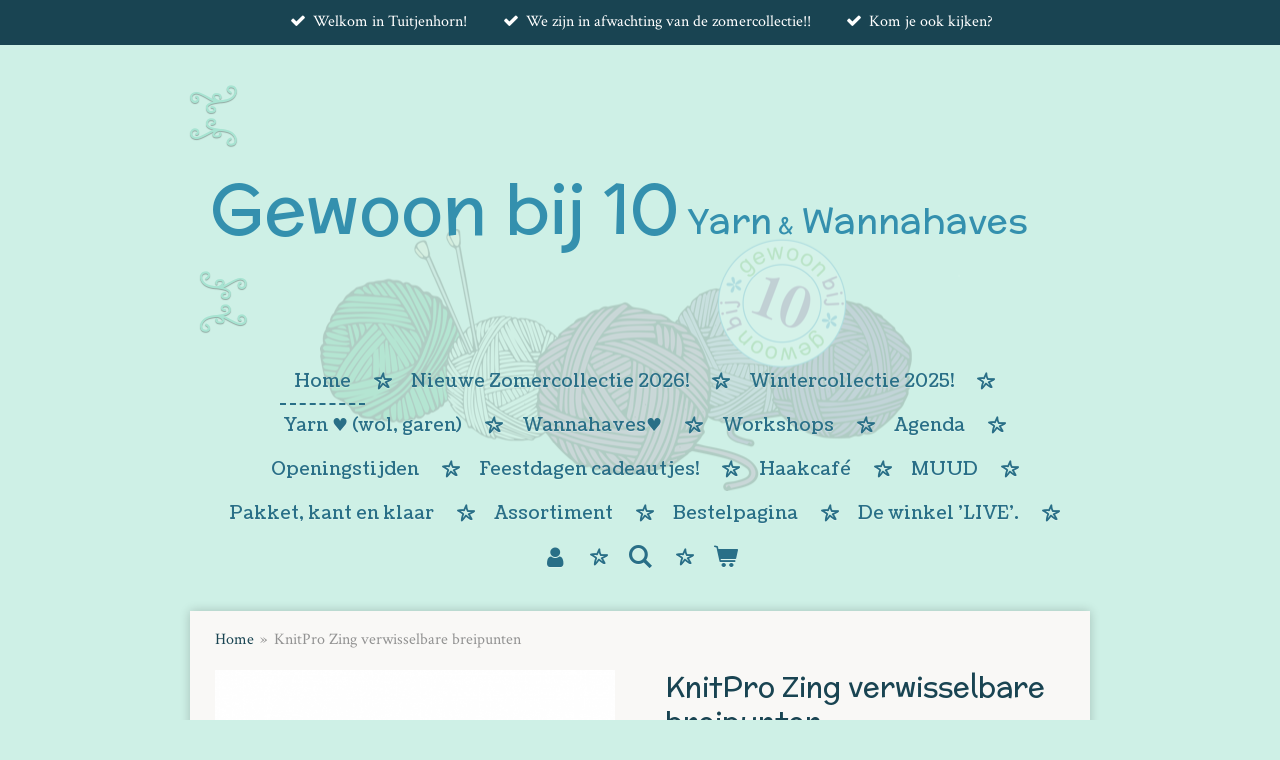

--- FILE ---
content_type: text/html; charset=UTF-8
request_url: https://www.gewoonbij10.nl/product/9351621/knitpro-zing-verwisselbare-breipunten
body_size: 13493
content:
<!DOCTYPE html>
<html lang="nl">
    <head>
        <meta http-equiv="Content-Type" content="text/html; charset=utf-8">
        <meta name="viewport" content="width=device-width, initial-scale=1.0, maximum-scale=5.0">
        <meta http-equiv="X-UA-Compatible" content="IE=edge">
        <link rel="canonical" href="https://www.gewoonbij10.nl/product/9351621/knitpro-zing-verwisselbare-breipunten">
        <link rel="sitemap" type="application/xml" href="https://www.gewoonbij10.nl/sitemap.xml">
        <meta property="og:title" content="KnitPro Zing verwisselbare breipunten | Gewoon bij 10">
        <meta property="og:url" content="https://www.gewoonbij10.nl/product/9351621/knitpro-zing-verwisselbare-breipunten">
        <base href="https://www.gewoonbij10.nl/">
        <meta name="description" property="og:description" content="De verwisselbare breipunten van KnitPro Zing zijn gemaakt van hoogwaardig licht metaal en schitteren in prachtige metallic tinten. Elke naald heeft zijn eigen heldere kleur, waardoor breien nog leuker wordt! De naalden liggen comfortabel in de hand en hebben smalle, taps toelopende zilverkleurige punten. Door het gladde oppervlak kan garen gemakkelijk over de naald glijden. De overgang naar de kabel is soepel, waardoor het glijden van de steken ook eenvoudig gaat. De sterke, flexibele kabel is soepel zonder knikken of lussen. De maat van de naald is ingebrand met een laser, waardoor deze niet vervaagt na verloop van tijd. KnitPro Zing verwisselbare breipunten zijn verkrijgbaar in de maten 3.00-8.00mm en passen bij alle KnitPro kabels en accessoires. De breipunten zijn 11,5cm lang.">
                <script nonce="66f588ae89654486476d426867023c20">
            
            window.JOUWWEB = window.JOUWWEB || {};
            window.JOUWWEB.application = window.JOUWWEB.application || {};
            window.JOUWWEB.application = {"backends":[{"domain":"jouwweb.nl","freeDomain":"jouwweb.site"},{"domain":"webador.com","freeDomain":"webadorsite.com"},{"domain":"webador.de","freeDomain":"webadorsite.com"},{"domain":"webador.fr","freeDomain":"webadorsite.com"},{"domain":"webador.es","freeDomain":"webadorsite.com"},{"domain":"webador.it","freeDomain":"webadorsite.com"},{"domain":"jouwweb.be","freeDomain":"jouwweb.site"},{"domain":"webador.ie","freeDomain":"webadorsite.com"},{"domain":"webador.co.uk","freeDomain":"webadorsite.com"},{"domain":"webador.at","freeDomain":"webadorsite.com"},{"domain":"webador.be","freeDomain":"webadorsite.com"},{"domain":"webador.ch","freeDomain":"webadorsite.com"},{"domain":"webador.ch","freeDomain":"webadorsite.com"},{"domain":"webador.mx","freeDomain":"webadorsite.com"},{"domain":"webador.com","freeDomain":"webadorsite.com"},{"domain":"webador.dk","freeDomain":"webadorsite.com"},{"domain":"webador.se","freeDomain":"webadorsite.com"},{"domain":"webador.no","freeDomain":"webadorsite.com"},{"domain":"webador.fi","freeDomain":"webadorsite.com"},{"domain":"webador.ca","freeDomain":"webadorsite.com"},{"domain":"webador.ca","freeDomain":"webadorsite.com"},{"domain":"webador.pl","freeDomain":"webadorsite.com"},{"domain":"webador.com.au","freeDomain":"webadorsite.com"},{"domain":"webador.nz","freeDomain":"webadorsite.com"}],"editorLocale":"nl-BE","editorTimezone":"Europe\/Amsterdam","editorLanguage":"nl","analytics4TrackingId":"G-E6PZPGE4QM","analyticsDimensions":[],"backendDomain":"www.jouwweb.nl","backendShortDomain":"jouwweb.nl","backendKey":"jouwweb-nl","freeWebsiteDomain":"jouwweb.site","noSsl":false,"build":{"reference":"bdb0db9"},"linkHostnames":["www.jouwweb.nl","www.webador.com","www.webador.de","www.webador.fr","www.webador.es","www.webador.it","www.jouwweb.be","www.webador.ie","www.webador.co.uk","www.webador.at","www.webador.be","www.webador.ch","fr.webador.ch","www.webador.mx","es.webador.com","www.webador.dk","www.webador.se","www.webador.no","www.webador.fi","www.webador.ca","fr.webador.ca","www.webador.pl","www.webador.com.au","www.webador.nz"],"assetsUrl":"https:\/\/assets.jwwb.nl","loginUrl":"https:\/\/www.jouwweb.nl\/inloggen","publishUrl":"https:\/\/www.jouwweb.nl\/v2\/website\/1041710\/publish-proxy","adminUserOrIp":false,"pricing":{"plans":{"lite":{"amount":"700","currency":"EUR"},"pro":{"amount":"1200","currency":"EUR"},"business":{"amount":"2400","currency":"EUR"}},"yearlyDiscount":{"price":{"amount":"4800","currency":"EUR"},"ratio":0.17,"percent":"17%","discountPrice":{"amount":"4800","currency":"EUR"},"termPricePerMonth":{"amount":"2400","currency":"EUR"},"termPricePerYear":{"amount":"24000","currency":"EUR"}}},"hcUrl":{"add-product-variants":"https:\/\/help.jouwweb.nl\/hc\/nl\/articles\/28594307773201","basic-vs-advanced-shipping":"https:\/\/help.jouwweb.nl\/hc\/nl\/articles\/28594268794257","html-in-head":"https:\/\/help.jouwweb.nl\/hc\/nl\/articles\/28594336422545","link-domain-name":"https:\/\/help.jouwweb.nl\/hc\/nl\/articles\/28594325307409","optimize-for-mobile":"https:\/\/help.jouwweb.nl\/hc\/nl\/articles\/28594312927121","seo":"https:\/\/help.jouwweb.nl\/hc\/nl\/sections\/28507243966737","transfer-domain-name":"https:\/\/help.jouwweb.nl\/hc\/nl\/articles\/28594325232657","website-not-secure":"https:\/\/help.jouwweb.nl\/hc\/nl\/articles\/28594252935825"}};
            window.JOUWWEB.brand = {"type":"jouwweb","name":"JouwWeb","domain":"JouwWeb.nl","supportEmail":"support@jouwweb.nl"};
                    
                window.JOUWWEB = window.JOUWWEB || {};
                window.JOUWWEB.websiteRendering = {"locale":"nl-NL","timezone":"Europe\/Amsterdam","routes":{"api\/upload\/product-field":"\/_api\/upload\/product-field","checkout\/cart":"\/winkelwagen","payment":"\/bestelling-afronden\/:publicOrderId","payment\/forward":"\/bestelling-afronden\/:publicOrderId\/forward","public-order":"\/bestelling\/:publicOrderId","checkout\/authorize":"\/winkelwagen\/authorize\/:gateway","wishlist":"\/verlanglijst"}};
                                                    window.JOUWWEB.website = {"id":1041710,"locale":"nl-NL","enabled":true,"title":"Gewoon bij 10","hasTitle":true,"roleOfLoggedInUser":null,"ownerLocale":"nl-BE","plan":"business","freeWebsiteDomain":"jouwweb.site","backendKey":"jouwweb-be","currency":"EUR","defaultLocale":"nl-NL","url":"https:\/\/www.gewoonbij10.nl\/","homepageSegmentId":4006326,"category":"webshop","isOffline":false,"isPublished":true,"locales":["nl-NL"],"allowed":{"ads":false,"credits":true,"externalLinks":true,"slideshow":true,"customDefaultSlideshow":true,"hostedAlbums":true,"moderators":true,"mailboxQuota":10,"statisticsVisitors":true,"statisticsDetailed":true,"statisticsMonths":-1,"favicon":true,"password":true,"freeDomains":0,"freeMailAccounts":3,"canUseLanguages":false,"fileUpload":true,"legacyFontSize":false,"webshop":true,"products":-1,"imageText":false,"search":true,"audioUpload":true,"videoUpload":5000,"allowDangerousForms":false,"allowHtmlCode":true,"mobileBar":true,"sidebar":false,"poll":false,"allowCustomForms":true,"allowBusinessListing":true,"allowCustomAnalytics":true,"allowAccountingLink":true,"digitalProducts":true,"sitemapElement":false},"mobileBar":{"enabled":false,"theme":"light","email":{"active":true},"location":{"active":true},"phone":{"active":true},"whatsapp":{"active":true},"social":{"active":true,"network":"facebook"}},"webshop":{"enabled":true,"currency":"EUR","taxEnabled":true,"taxInclusive":true,"vatDisclaimerVisible":false,"orderNotice":"<p><span style=\"color: #f11c2f;\"><strong>Wij zijn ook een fysieke winkel. Voorraad wordt dagelijks bijgewerkt, maar beschikbaarheid kan mogelijk verschillen. D.m.v. een bericht naar 0642805568 kun je de actuele voorraad opvragen.<\/strong><\/span><\/p>\n<p>&nbsp;<\/p>","orderConfirmation":"<p>Hartelijk bedankt voor je bestelling. Tijdens openingstijden zullen wij de beschikbaarheid controleren en de bestelling verder verwerken.&nbsp;<br \/><br \/>Klanten uit het buitenland ontvangen een aparte mail over de verzending.<\/p>","freeShipping":true,"freeShippingAmount":"65.00","shippingDisclaimerVisible":false,"pickupAllowed":true,"couponAllowed":true,"detailsPageAvailable":true,"socialMediaVisible":true,"termsPage":4178428,"termsPageUrl":"\/algemene-voorwaarden","extraTerms":null,"pricingVisible":true,"orderButtonVisible":true,"shippingAdvanced":false,"shippingAdvancedBackEnd":false,"soldOutVisible":true,"backInStockNotificationEnabled":false,"canAddProducts":true,"nextOrderNumber":620,"allowedServicePoints":[],"sendcloudConfigured":true,"sendcloudFallbackPublicKey":"a3d50033a59b4a598f1d7ce7e72aafdf","taxExemptionAllowed":true,"invoiceComment":null,"emptyCartVisible":true,"minimumOrderPrice":"5.00","productNumbersEnabled":true,"wishlistEnabled":true,"hideTaxOnCart":false},"isTreatedAsWebshop":true};                            window.JOUWWEB.cart = {"products":[],"coupon":null,"shippingCountryCode":null,"shippingChoice":null,"breakdown":[]};                            window.JOUWWEB.scripts = ["website-rendering\/webshop"];                        window.parent.JOUWWEB.colorPalette = window.JOUWWEB.colorPalette;
        </script>
                <title>KnitPro Zing verwisselbare breipunten | Gewoon bij 10</title>
                                            <link href="https://primary.jwwb.nl/public/h/h/q/temp-jcrgtxxxorgqbqzwrcxl/touch-icon-iphone.png?bust=1571851648" rel="apple-touch-icon" sizes="60x60">                                                <link href="https://primary.jwwb.nl/public/h/h/q/temp-jcrgtxxxorgqbqzwrcxl/touch-icon-ipad.png?bust=1571851648" rel="apple-touch-icon" sizes="76x76">                                                <link href="https://primary.jwwb.nl/public/h/h/q/temp-jcrgtxxxorgqbqzwrcxl/touch-icon-iphone-retina.png?bust=1571851648" rel="apple-touch-icon" sizes="120x120">                                                <link href="https://primary.jwwb.nl/public/h/h/q/temp-jcrgtxxxorgqbqzwrcxl/touch-icon-ipad-retina.png?bust=1571851648" rel="apple-touch-icon" sizes="152x152">                                                <link href="https://primary.jwwb.nl/public/h/h/q/temp-jcrgtxxxorgqbqzwrcxl/favicon.png?bust=1571851648" rel="shortcut icon">                                                <link href="https://primary.jwwb.nl/public/h/h/q/temp-jcrgtxxxorgqbqzwrcxl/favicon.png?bust=1571851648" rel="icon">                                        <meta property="og:image" content="https&#x3A;&#x2F;&#x2F;primary.jwwb.nl&#x2F;public&#x2F;h&#x2F;h&#x2F;q&#x2F;temp-jcrgtxxxorgqbqzwrcxl&#x2F;mvc4j4&#x2F;k47511-k47528.png">
                    <meta property="og:image" content="https&#x3A;&#x2F;&#x2F;primary.jwwb.nl&#x2F;public&#x2F;h&#x2F;h&#x2F;q&#x2F;temp-jcrgtxxxorgqbqzwrcxl&#x2F;hc56hq&#x2F;k47501.jpg">
                                    <meta name="twitter:card" content="summary_large_image">
                        <meta property="twitter:image" content="https&#x3A;&#x2F;&#x2F;primary.jwwb.nl&#x2F;public&#x2F;h&#x2F;h&#x2F;q&#x2F;temp-jcrgtxxxorgqbqzwrcxl&#x2F;mvc4j4&#x2F;k47511-k47528.png">
                                                    <meta name="google-site-verification" content="232nI34fR0rp8z3Ccwp-CdiFwznCuSgoblUsz4lQzMo" />                            <link rel="stylesheet" type="text/css" href="https://assets.jwwb.nl/assets/templates/cupcake/fonts/css/fontello-embedded.css?bust=6c6d9f6d7dd7e818f8e2" nonce="66f588ae89654486476d426867023c20" data-turbo-track="dynamic">
<script src="https://plausible.io/js/script.manual.js" nonce="66f588ae89654486476d426867023c20" data-turbo-track="reload" defer data-domain="shard10.jouwweb.nl"></script>
<link rel="stylesheet" type="text/css" href="https://gfonts.jwwb.nl/css?display=fallback&amp;family=Crimson+Text%3A400%2C700%2C400italic%2C700italic%7CMcLaren%3A400%2C700%2C400italic%2C700italic%7CCoustard%3A400%2C700%2C400italic%2C700italic" nonce="66f588ae89654486476d426867023c20" data-turbo-track="dynamic">
<script src="https://assets.jwwb.nl/assets/build/website-rendering/nl-NL.js?bust=af8dcdef13a1895089e9" nonce="66f588ae89654486476d426867023c20" data-turbo-track="reload" defer></script>
<script src="https://assets.jwwb.nl/assets/website-rendering/runtime.cee983c75391f900fb05.js?bust=4ce5de21b577bc4120dd" nonce="66f588ae89654486476d426867023c20" data-turbo-track="reload" defer></script>
<script src="https://assets.jwwb.nl/assets/website-rendering/812.881ee67943804724d5af.js?bust=78ab7ad7d6392c42d317" nonce="66f588ae89654486476d426867023c20" data-turbo-track="reload" defer></script>
<script src="https://assets.jwwb.nl/assets/website-rendering/main.5cc2a9179e0462270809.js?bust=47fa63093185ee0400ae" nonce="66f588ae89654486476d426867023c20" data-turbo-track="reload" defer></script>
<link rel="preload" href="https://assets.jwwb.nl/assets/website-rendering/styles.c611799110a447e67981.css?bust=226f06dc4f39cd5a64cc" as="style">
<link rel="preload" href="https://assets.jwwb.nl/assets/website-rendering/fonts/icons-website-rendering/font/website-rendering.woff2?bust=bd2797014f9452dadc8e" as="font" crossorigin>
<link rel="preconnect" href="https://gfonts.jwwb.nl">
<link rel="stylesheet" type="text/css" href="https://assets.jwwb.nl/assets/website-rendering/styles.c611799110a447e67981.css?bust=226f06dc4f39cd5a64cc" nonce="66f588ae89654486476d426867023c20" data-turbo-track="dynamic">
<link rel="preconnect" href="https://assets.jwwb.nl">
<link rel="stylesheet" type="text/css" href="https://primary.jwwb.nl/public/h/h/q/temp-jcrgtxxxorgqbqzwrcxl/style.css?bust=1768824920" nonce="66f588ae89654486476d426867023c20" data-turbo-track="dynamic">    </head>
    <body
        id="top"
        class="jw-is-no-slideshow jw-header-is-text jw-is-segment-product jw-is-frontend jw-is-no-sidebar jw-is-messagebar jw-is-no-touch-device jw-is-no-mobile"
                                    data-jouwweb-page="9351621"
                                                data-jouwweb-segment-id="9351621"
                                                data-jouwweb-segment-type="product"
                                                data-template-threshold="900"
                                                data-template-name="cupcake"
                            itemscope
        itemtype="https://schema.org/Product"
    >
                                    <meta itemprop="url" content="https://www.gewoonbij10.nl/product/9351621/knitpro-zing-verwisselbare-breipunten">
        <a href="#main-content" class="jw-skip-link">
            Ga direct naar de hoofdinhoud        </a>
        <div class="jw-background"></div>
        <div class="jw-body">
            <div class="jw-mobile-menu jw-mobile-is-text js-mobile-menu">
            <button
            type="button"
            class="jw-mobile-menu__button jw-mobile-toggle"
            aria-label="Open / sluit menu"
        >
            <span class="jw-icon-burger"></span>
        </button>
        <div class="jw-mobile-header jw-mobile-header--text">
        <a            class="jw-mobile-header-content"
                            href="/"
                        >
                                        <div class="jw-mobile-text">
                    <span style="display: inline-block; font-size: 200%;"><span style="display: inline-block;">Gewoon bij 10</span></span> Yarn<span style="font-size: 70%;"> &amp;</span> Wannahaves                </div>
                    </a>
    </div>

        <a
        href="/winkelwagen"
        class="jw-mobile-menu__button jw-mobile-header-cart"
        aria-label="Bekijk winkelwagen"
    >
        <span class="jw-icon-badge-wrapper">
            <span class="website-rendering-icon-basket" aria-hidden="true"></span>
            <span class="jw-icon-badge hidden" aria-hidden="true"></span>
        </span>
    </a>
    
    </div>
    <div class="jw-mobile-menu-search jw-mobile-menu-search--hidden">
        <form
            action="/zoeken"
            method="get"
            class="jw-mobile-menu-search__box"
        >
            <input
                type="text"
                name="q"
                value=""
                placeholder="Zoeken..."
                class="jw-mobile-menu-search__input"
                aria-label="Zoeken"
            >
            <button type="submit" class="jw-btn jw-btn--style-flat jw-mobile-menu-search__button" aria-label="Zoeken">
                <span class="website-rendering-icon-search" aria-hidden="true"></span>
            </button>
            <button type="button" class="jw-btn jw-btn--style-flat jw-mobile-menu-search__button js-cancel-search" aria-label="Zoekopdracht annuleren">
                <span class="website-rendering-icon-cancel" aria-hidden="true"></span>
            </button>
        </form>
    </div>
            <div class="message-bar message-bar--accent"><div class="message-bar__container"><ul class="message-bar-usps"><li class="message-bar-usps__item"><i class="website-rendering-icon-ok"></i><span>Welkom in Tuitjenhorn!</span></li><li class="message-bar-usps__item"><i class="website-rendering-icon-ok"></i><span>We zijn in afwachting van de zomercollectie!!</span></li><li class="message-bar-usps__item"><i class="website-rendering-icon-ok"></i><span>Kom je ook kijken?</span></li></ul></div></div><div class="wrapper js-topbar-content-container">
    <header>
        <div class="clearfix header-wrap">
            <div class="logo">
                <div class="jw-header-logo">
        <div
    class="jw-header jw-header-title-container jw-header-text jw-header-text-toggle"
    data-stylable="true"
>
    <a        id="jw-header-title"
        class="jw-header-title"
                    href="/"
            >
        <span style="display: inline-block; font-size: 200%;"><span style="display: inline-block;">Gewoon bij 10</span></span> Yarn<span style="font-size: 70%;"> &amp;</span> Wannahaves    </a>
</div>
</div>
            </div>
        </div>
        <nav class="menu jw-menu-copy">
            <ul
    id="jw-menu"
    class="jw-menu jw-menu-horizontal"
            >
            <li
    class="jw-menu-item jw-menu-is-active"
>
        <a        class="jw-menu-link js-active-menu-item"
        href="/"                                            data-page-link-id="4006326"
                            >
                <span class="">
            Home        </span>
            </a>
                </li>
            <li
    class="jw-menu-item"
>
        <a        class="jw-menu-link"
        href="/nieuwe-zomercollectie-2026"                                            data-page-link-id="32660658"
                            >
                <span class="">
            Nieuwe Zomercollectie 2026!        </span>
            </a>
                </li>
            <li
    class="jw-menu-item"
>
        <a        class="jw-menu-link"
        href="/wintercollectie-2025"                                            data-page-link-id="28994400"
                            >
                <span class="">
            Wintercollectie 2025!        </span>
            </a>
                </li>
            <li
    class="jw-menu-item"
>
        <a        class="jw-menu-link"
        href="/yarn-wol-garen"                                            data-page-link-id="4671836"
                            >
                <span class="">
            Yarn ♥ (wol, garen)        </span>
            </a>
                </li>
            <li
    class="jw-menu-item"
>
        <a        class="jw-menu-link"
        href="/wannahaves"                                            data-page-link-id="8657996"
                            >
                <span class="">
            Wannahaves♥        </span>
            </a>
                </li>
            <li
    class="jw-menu-item"
>
        <a        class="jw-menu-link"
        href="/workshops"                                            data-page-link-id="6087105"
                            >
                <span class="">
            Workshops        </span>
            </a>
                </li>
            <li
    class="jw-menu-item"
>
        <a        class="jw-menu-link"
        href="/agenda"                                            data-page-link-id="6144129"
                            >
                <span class="">
            Agenda        </span>
            </a>
                </li>
            <li
    class="jw-menu-item"
>
        <a        class="jw-menu-link"
        href="/openingstijden"                                            data-page-link-id="5226496"
                            >
                <span class="">
            Openingstijden        </span>
            </a>
                </li>
            <li
    class="jw-menu-item"
>
        <a        class="jw-menu-link"
        href="/feestdagen-cadeautjes"                                            data-page-link-id="24142740"
                            >
                <span class="">
            Feestdagen cadeautjes!        </span>
            </a>
                </li>
            <li
    class="jw-menu-item"
>
        <a        class="jw-menu-link"
        href="/haakcafe"                                            data-page-link-id="4792837"
                            >
                <span class="">
            Haakcafé        </span>
            </a>
                </li>
            <li
    class="jw-menu-item"
>
        <a        class="jw-menu-link"
        href="/muud"                                            data-page-link-id="31516687"
                            >
                <span class="">
            MUUD        </span>
            </a>
                </li>
            <li
    class="jw-menu-item"
>
        <a        class="jw-menu-link"
        href="/pakket-kant-en-klaar"                                            data-page-link-id="27326493"
                            >
                <span class="">
            Pakket, kant en klaar        </span>
            </a>
                </li>
            <li
    class="jw-menu-item"
>
        <a        class="jw-menu-link"
        href="/assortiment"                                            data-page-link-id="21226805"
                            >
                <span class="">
            Assortiment        </span>
            </a>
                </li>
            <li
    class="jw-menu-item"
>
        <a        class="jw-menu-link"
        href="/bestelpagina"                                            data-page-link-id="21248111"
                            >
                <span class="">
            Bestelpagina        </span>
            </a>
                </li>
            <li
    class="jw-menu-item"
>
        <a        class="jw-menu-link"
        href="/de-winkel-live"                                            data-page-link-id="24138982"
                            >
                <span class="">
            De winkel &#039;LIVE&#039;.        </span>
            </a>
                </li>
            <li
    class="jw-menu-item"
>
        <a        class="jw-menu-link jw-menu-link--icon"
        href="/account"                                                            title="Account"
            >
                                <span class="website-rendering-icon-user"></span>
                            <span class="hidden-desktop-horizontal-menu">
            Account        </span>
            </a>
                </li>
            <li
    class="jw-menu-item jw-menu-search-item"
>
        <button        class="jw-menu-link jw-menu-link--icon jw-text-button"
                                                                    title="Zoeken"
            >
                                <span class="website-rendering-icon-search"></span>
                            <span class="hidden-desktop-horizontal-menu">
            Zoeken        </span>
            </button>
                
            <div class="jw-popover-container jw-popover-container--inline is-hidden">
                <div class="jw-popover-backdrop"></div>
                <div class="jw-popover">
                    <div class="jw-popover__arrow"></div>
                    <div class="jw-popover__content jw-section-white">
                        <form  class="jw-search" action="/zoeken" method="get">
                            
                            <input class="jw-search__input" type="text" name="q" value="" placeholder="Zoeken..." aria-label="Zoeken" >
                            <button class="jw-search__submit" type="submit" aria-label="Zoeken">
                                <span class="website-rendering-icon-search" aria-hidden="true"></span>
                            </button>
                        </form>
                    </div>
                </div>
            </div>
                        </li>
            <li
    class="jw-menu-item jw-menu-wishlist-item js-menu-wishlist-item jw-menu-wishlist-item--hidden"
>
        <a        class="jw-menu-link jw-menu-link--icon"
        href="/verlanglijst"                                                            title="Verlanglijst"
            >
                                    <span class="jw-icon-badge-wrapper">
                        <span class="website-rendering-icon-heart"></span>
                                            <span class="jw-icon-badge hidden">
                    0                </span>
                            <span class="hidden-desktop-horizontal-menu">
            Verlanglijst        </span>
            </a>
                </li>
            <li
    class="jw-menu-item js-menu-cart-item "
>
        <a        class="jw-menu-link jw-menu-link--icon"
        href="/winkelwagen"                                                            title="Winkelwagen"
            >
                                    <span class="jw-icon-badge-wrapper">
                        <span class="website-rendering-icon-basket"></span>
                                            <span class="jw-icon-badge hidden">
                    0                </span>
                            <span class="hidden-desktop-horizontal-menu">
            Winkelwagen        </span>
            </a>
                </li>
    
    </ul>

    <script nonce="66f588ae89654486476d426867023c20" id="jw-mobile-menu-template" type="text/template">
        <ul id="jw-menu" class="jw-menu jw-menu-horizontal">
                            <li
    class="jw-menu-item jw-menu-search-item"
>
                
                 <li class="jw-menu-item jw-mobile-menu-search-item">
                    <form class="jw-search" action="/zoeken" method="get">
                        <input class="jw-search__input" type="text" name="q" value="" placeholder="Zoeken..." aria-label="Zoeken">
                        <button class="jw-search__submit" type="submit" aria-label="Zoeken">
                            <span class="website-rendering-icon-search" aria-hidden="true"></span>
                        </button>
                    </form>
                </li>
                        </li>
                            <li
    class="jw-menu-item jw-menu-is-active"
>
        <a        class="jw-menu-link js-active-menu-item"
        href="/"                                            data-page-link-id="4006326"
                            >
                <span class="">
            Home        </span>
            </a>
                </li>
                            <li
    class="jw-menu-item"
>
        <a        class="jw-menu-link"
        href="/nieuwe-zomercollectie-2026"                                            data-page-link-id="32660658"
                            >
                <span class="">
            Nieuwe Zomercollectie 2026!        </span>
            </a>
                </li>
                            <li
    class="jw-menu-item"
>
        <a        class="jw-menu-link"
        href="/wintercollectie-2025"                                            data-page-link-id="28994400"
                            >
                <span class="">
            Wintercollectie 2025!        </span>
            </a>
                </li>
                            <li
    class="jw-menu-item"
>
        <a        class="jw-menu-link"
        href="/yarn-wol-garen"                                            data-page-link-id="4671836"
                            >
                <span class="">
            Yarn ♥ (wol, garen)        </span>
            </a>
                </li>
                            <li
    class="jw-menu-item"
>
        <a        class="jw-menu-link"
        href="/wannahaves"                                            data-page-link-id="8657996"
                            >
                <span class="">
            Wannahaves♥        </span>
            </a>
                </li>
                            <li
    class="jw-menu-item"
>
        <a        class="jw-menu-link"
        href="/workshops"                                            data-page-link-id="6087105"
                            >
                <span class="">
            Workshops        </span>
            </a>
                </li>
                            <li
    class="jw-menu-item"
>
        <a        class="jw-menu-link"
        href="/agenda"                                            data-page-link-id="6144129"
                            >
                <span class="">
            Agenda        </span>
            </a>
                </li>
                            <li
    class="jw-menu-item"
>
        <a        class="jw-menu-link"
        href="/openingstijden"                                            data-page-link-id="5226496"
                            >
                <span class="">
            Openingstijden        </span>
            </a>
                </li>
                            <li
    class="jw-menu-item"
>
        <a        class="jw-menu-link"
        href="/feestdagen-cadeautjes"                                            data-page-link-id="24142740"
                            >
                <span class="">
            Feestdagen cadeautjes!        </span>
            </a>
                </li>
                            <li
    class="jw-menu-item"
>
        <a        class="jw-menu-link"
        href="/haakcafe"                                            data-page-link-id="4792837"
                            >
                <span class="">
            Haakcafé        </span>
            </a>
                </li>
                            <li
    class="jw-menu-item"
>
        <a        class="jw-menu-link"
        href="/muud"                                            data-page-link-id="31516687"
                            >
                <span class="">
            MUUD        </span>
            </a>
                </li>
                            <li
    class="jw-menu-item"
>
        <a        class="jw-menu-link"
        href="/pakket-kant-en-klaar"                                            data-page-link-id="27326493"
                            >
                <span class="">
            Pakket, kant en klaar        </span>
            </a>
                </li>
                            <li
    class="jw-menu-item"
>
        <a        class="jw-menu-link"
        href="/assortiment"                                            data-page-link-id="21226805"
                            >
                <span class="">
            Assortiment        </span>
            </a>
                </li>
                            <li
    class="jw-menu-item"
>
        <a        class="jw-menu-link"
        href="/bestelpagina"                                            data-page-link-id="21248111"
                            >
                <span class="">
            Bestelpagina        </span>
            </a>
                </li>
                            <li
    class="jw-menu-item"
>
        <a        class="jw-menu-link"
        href="/de-winkel-live"                                            data-page-link-id="24138982"
                            >
                <span class="">
            De winkel &#039;LIVE&#039;.        </span>
            </a>
                </li>
                            <li
    class="jw-menu-item"
>
        <a        class="jw-menu-link jw-menu-link--icon"
        href="/account"                                                            title="Account"
            >
                                <span class="website-rendering-icon-user"></span>
                            <span class="hidden-desktop-horizontal-menu">
            Account        </span>
            </a>
                </li>
                            <li
    class="jw-menu-item jw-menu-wishlist-item js-menu-wishlist-item jw-menu-wishlist-item--hidden"
>
        <a        class="jw-menu-link jw-menu-link--icon"
        href="/verlanglijst"                                                            title="Verlanglijst"
            >
                                    <span class="jw-icon-badge-wrapper">
                        <span class="website-rendering-icon-heart"></span>
                                            <span class="jw-icon-badge hidden">
                    0                </span>
                            <span class="hidden-desktop-horizontal-menu">
            Verlanglijst        </span>
            </a>
                </li>
            
                    </ul>
    </script>
        </nav>
    </header>
    <div class="content-wrap">
        <div class="slider-wrapper jw-slideshow-toggle">
                    </div>
        <div class="main-content">
            
<main id="main-content" class="block-content">
    <div data-section-name="content" class="jw-section jw-section-content jw-responsive">
        <div class="jw-strip jw-strip--default jw-strip--style-color jw-strip--primary jw-strip--color-default jw-strip--padding-start"><div class="jw-strip__content-container"><div class="jw-strip__content jw-responsive">    
                        <nav class="jw-breadcrumbs" aria-label="Kruimelpad"><ol><li><a href="/" class="jw-breadcrumbs__link">Home</a></li><li><span class="jw-breadcrumbs__separator" aria-hidden="true">&raquo;</span><a href="/product/9351621/knitpro-zing-verwisselbare-breipunten" class="jw-breadcrumbs__link jw-breadcrumbs__link--current" aria-current="page">KnitPro Zing verwisselbare breipunten</a></li></ol></nav>    <div
        class="product-page js-product-container"
        data-webshop-product="&#x7B;&quot;id&quot;&#x3A;9351621,&quot;title&quot;&#x3A;&quot;KnitPro&#x20;Zing&#x20;verwisselbare&#x20;breipunten&quot;,&quot;url&quot;&#x3A;&quot;&#x5C;&#x2F;product&#x5C;&#x2F;9351621&#x5C;&#x2F;knitpro-zing-verwisselbare-breipunten&quot;,&quot;variants&quot;&#x3A;&#x5B;&#x7B;&quot;id&quot;&#x3A;31260318,&quot;stock&quot;&#x3A;0,&quot;limited&quot;&#x3A;true,&quot;propertyValueIds&quot;&#x3A;&#x5B;12810685&#x5D;&#x7D;,&#x7B;&quot;id&quot;&#x3A;31260319,&quot;stock&quot;&#x3A;0,&quot;limited&quot;&#x3A;true,&quot;propertyValueIds&quot;&#x3A;&#x5B;12810686&#x5D;&#x7D;,&#x7B;&quot;id&quot;&#x3A;33083596,&quot;stock&quot;&#x3A;4,&quot;limited&quot;&#x3A;true,&quot;propertyValueIds&quot;&#x3A;&#x5B;13605062&#x5D;&#x7D;,&#x7B;&quot;id&quot;&#x3A;34877868,&quot;stock&quot;&#x3A;3,&quot;limited&quot;&#x3A;true,&quot;propertyValueIds&quot;&#x3A;&#x5B;14360948&#x5D;&#x7D;,&#x7B;&quot;id&quot;&#x3A;40661597,&quot;stock&quot;&#x3A;3,&quot;limited&quot;&#x3A;true,&quot;propertyValueIds&quot;&#x3A;&#x5B;16627836&#x5D;&#x7D;,&#x7B;&quot;id&quot;&#x3A;43974967,&quot;stock&quot;&#x3A;3,&quot;limited&quot;&#x3A;true,&quot;propertyValueIds&quot;&#x3A;&#x5B;17962703&#x5D;&#x7D;,&#x7B;&quot;id&quot;&#x3A;43974968,&quot;stock&quot;&#x3A;4,&quot;limited&quot;&#x3A;true,&quot;propertyValueIds&quot;&#x3A;&#x5B;17962704&#x5D;&#x7D;,&#x7B;&quot;id&quot;&#x3A;43974969,&quot;stock&quot;&#x3A;1,&quot;limited&quot;&#x3A;true,&quot;propertyValueIds&quot;&#x3A;&#x5B;17962705&#x5D;&#x7D;,&#x7B;&quot;id&quot;&#x3A;43974970,&quot;stock&quot;&#x3A;2,&quot;limited&quot;&#x3A;true,&quot;propertyValueIds&quot;&#x3A;&#x5B;17962706&#x5D;&#x7D;&#x5D;,&quot;image&quot;&#x3A;&#x7B;&quot;id&quot;&#x3A;75104194,&quot;url&quot;&#x3A;&quot;https&#x3A;&#x5C;&#x2F;&#x5C;&#x2F;primary.jwwb.nl&#x5C;&#x2F;public&#x5C;&#x2F;h&#x5C;&#x2F;h&#x5C;&#x2F;q&#x5C;&#x2F;temp-jcrgtxxxorgqbqzwrcxl&#x5C;&#x2F;k47511-k47528.png&quot;,&quot;width&quot;&#x3A;583,&quot;height&quot;&#x3A;583&#x7D;&#x7D;"
        data-is-detail-view="1"
    >
                <div class="product-page__top">
            <h1 class="product-page__heading" itemprop="name">
                KnitPro Zing verwisselbare breipunten            </h1>
                                </div>
                                <div class="product-page__image-container">
                <div
                    class="image-gallery"
                    role="group"
                    aria-roledescription="carousel"
                    aria-label="Productafbeeldingen"
                >
                    <div class="image-gallery__main">
                        <div
                            class="image-gallery__slides"
                            aria-live="polite"
                            aria-atomic="false"
                        >
                                                                                            <div
                                    class="image-gallery__slide-container"
                                    role="group"
                                    aria-roledescription="slide"
                                    aria-hidden="false"
                                    aria-label="1 van 2"
                                >
                                    <a
                                        class="image-gallery__slide-item"
                                        href="https://primary.jwwb.nl/public/h/h/q/temp-jcrgtxxxorgqbqzwrcxl/mvc4j4/k47511-k47528.png"
                                        data-width="583"
                                        data-height="583"
                                        data-image-id="75104194"
                                        tabindex="0"
                                    >
                                        <div class="image-gallery__slide-image">
                                            <img
                                                                                                    itemprop="image"
                                                    alt="KnitPro&#x20;Zing&#x20;verwisselbare&#x20;breipunten"
                                                                                                src="https://primary.jwwb.nl/public/h/h/q/temp-jcrgtxxxorgqbqzwrcxl/k47511-k47528.png?enable-io=true&enable=upscale&width=600"
                                                srcset="https://primary.jwwb.nl/public/h/h/q/temp-jcrgtxxxorgqbqzwrcxl/mvc4j4/k47511-k47528.png?enable-io=true&width=583 583w"
                                                sizes="(min-width: 900px) 50vw, 100vw"
                                                width="583"
                                                height="583"
                                            >
                                        </div>
                                    </a>
                                </div>
                                                                                            <div
                                    class="image-gallery__slide-container"
                                    role="group"
                                    aria-roledescription="slide"
                                    aria-hidden="true"
                                    aria-label="2 van 2"
                                >
                                    <a
                                        class="image-gallery__slide-item"
                                        href="https://primary.jwwb.nl/public/h/h/q/temp-jcrgtxxxorgqbqzwrcxl/hc56hq/k47501.jpg"
                                        data-width="700"
                                        data-height="700"
                                        data-image-id="75104245"
                                        tabindex="-1"
                                    >
                                        <div class="image-gallery__slide-image">
                                            <img
                                                                                                    alt=""
                                                                                                src="https://primary.jwwb.nl/public/h/h/q/temp-jcrgtxxxorgqbqzwrcxl/k47501.jpg?enable-io=true&enable=upscale&width=600"
                                                srcset="https://primary.jwwb.nl/public/h/h/q/temp-jcrgtxxxorgqbqzwrcxl/hc56hq/k47501.jpg?enable-io=true&width=600 600w"
                                                sizes="(min-width: 900px) 50vw, 100vw"
                                                width="700"
                                                height="700"
                                            >
                                        </div>
                                    </a>
                                </div>
                                                    </div>
                        <div class="image-gallery__controls">
                            <button
                                type="button"
                                class="image-gallery__control image-gallery__control--prev image-gallery__control--disabled"
                                aria-label="Vorige afbeelding"
                            >
                                <span class="website-rendering-icon-left-open-big"></span>
                            </button>
                            <button
                                type="button"
                                class="image-gallery__control image-gallery__control--next"
                                aria-label="Volgende afbeelding"
                            >
                                <span class="website-rendering-icon-right-open-big"></span>
                            </button>
                        </div>
                    </div>
                                            <div
                            class="image-gallery__thumbnails"
                            role="group"
                            aria-label="Kies afbeelding om weer te geven."
                        >
                                                                                            <a
                                    class="image-gallery__thumbnail-item image-gallery__thumbnail-item--active"
                                    role="button"
                                    aria-disabled="true"
                                    aria-label="1 van 2"
                                    href="https://primary.jwwb.nl/public/h/h/q/temp-jcrgtxxxorgqbqzwrcxl/mvc4j4/k47511-k47528.png"
                                    data-image-id="75104194"
                                >
                                    <div class="image-gallery__thumbnail-image">
                                        <img
                                            srcset="https://primary.jwwb.nl/public/h/h/q/temp-jcrgtxxxorgqbqzwrcxl/k47511-k47528.png?enable-io=true&enable=upscale&fit=bounds&width=100&height=100 1x, https://primary.jwwb.nl/public/h/h/q/temp-jcrgtxxxorgqbqzwrcxl/k47511-k47528.png?enable-io=true&enable=upscale&fit=bounds&width=200&height=200 2x"
                                            alt=""
                                            width="100"
                                            height="100"
                                        >
                                    </div>
                                </a>
                                                                                            <a
                                    class="image-gallery__thumbnail-item"
                                    role="button"
                                    aria-disabled="false"
                                    aria-label="2 van 2"
                                    href="https://primary.jwwb.nl/public/h/h/q/temp-jcrgtxxxorgqbqzwrcxl/hc56hq/k47501.jpg"
                                    data-image-id="75104245"
                                >
                                    <div class="image-gallery__thumbnail-image">
                                        <img
                                            srcset="https://primary.jwwb.nl/public/h/h/q/temp-jcrgtxxxorgqbqzwrcxl/k47501.jpg?enable-io=true&enable=upscale&fit=bounds&width=100&height=100 1x, https://primary.jwwb.nl/public/h/h/q/temp-jcrgtxxxorgqbqzwrcxl/k47501.jpg?enable-io=true&enable=upscale&fit=bounds&width=200&height=200 2x"
                                            alt=""
                                            width="100"
                                            height="100"
                                        >
                                    </div>
                                </a>
                                                    </div>
                                    </div>
            </div>
                <div class="product-page__container">
            <div itemprop="offers" itemscope itemtype="https://schema.org/Offer">
                                <meta itemprop="availability" content="https://schema.org/InStock">
                                                        <meta itemprop="price" content="8.25">
                    <meta itemprop="priceCurrency" content="EUR">
                    <div class="product-page__price-container">
                        <div class="product__price js-product-container__price">
                            <span class="product__price__price">€ 8,25</span>
                        </div>
                        <div class="product__free-shipping-motivator js-product-container__free-shipping-motivator"></div>
                    </div>
                                                </div>
                                        <div class="product-page__customization-container jw-element-form-well">
                                        <div class="product__variants jw-select hidden">
    <select
        class="product__variants-select jw-select__input js-product-container__options jw-element-form-input-text"
        aria-label="maat"
    >
        <optgroup label="maat"></optgroup>
                    <option
                value="31260318"
                data-price-html="&lt;span class=&quot;product__price__price&quot;&gt;€ 7,25&lt;/span&gt;
"
                            >
                3.00 mm                                    - € 7,25                            </option>
                    <option
                value="31260319"
                data-price-html="&lt;span class=&quot;product__price__price&quot;&gt;€ 8,25&lt;/span&gt;
"
                            >
                3.50 mm                                    - € 8,25                            </option>
                    <option
                value="33083596"
                data-price-html="&lt;span class=&quot;product__price__price&quot;&gt;€ 8,25&lt;/span&gt;
"
                selected            >
                4.00 mm                                    - € 8,25                            </option>
                    <option
                value="34877868"
                data-price-html="&lt;span class=&quot;product__price__price&quot;&gt;€ 8,25&lt;/span&gt;
"
                            >
                4.50 mm                                    - € 8,25                            </option>
                    <option
                value="40661597"
                data-price-html="&lt;span class=&quot;product__price__price&quot;&gt;€ 8,25&lt;/span&gt;
"
                            >
                5.00 mm                                    - € 8,25                            </option>
                    <option
                value="43974967"
                data-price-html="&lt;span class=&quot;product__price__price&quot;&gt;€ 8,75&lt;/span&gt;
"
                            >
                5.50 mm                                    - € 8,75                            </option>
                    <option
                value="43974968"
                data-price-html="&lt;span class=&quot;product__price__price&quot;&gt;€ 8,75&lt;/span&gt;
"
                            >
                6.00 mm                                    - € 8,75                            </option>
                    <option
                value="43974969"
                data-price-html="&lt;span class=&quot;product__price__price&quot;&gt;€ 8,95&lt;/span&gt;
"
                            >
                7.00 mm                                    - € 8,95                            </option>
                    <option
                value="43974970"
                data-price-html="&lt;span class=&quot;product__price__price&quot;&gt;€ 8,95&lt;/span&gt;
"
                            >
                8.00 mm                                    - € 8,95                            </option>
            </select>
</div>
                                            <div class="product-properties">
                                                            <div class="product__property product__property--selectbox">
    <label for="product-property-696fb688d5c67">
        maat    </label>

            <div class="product__property-list jw-select">
            <select
                name="variantProperty"
                class="jw-select__input jw-element-form-input-text js-product-container__properties"
                id="product-property-696fb688d5c67"
            >
                                    <option
                        value="12810685"
                                            >
                        3.00 mm                    </option>
                                    <option
                        value="12810686"
                                            >
                        3.50 mm                    </option>
                                    <option
                        value="13605062"
                                                    selected
                                            >
                        4.00 mm                    </option>
                                    <option
                        value="14360948"
                                            >
                        4.50 mm                    </option>
                                    <option
                        value="16627836"
                                            >
                        5.00 mm                    </option>
                                    <option
                        value="17962703"
                                            >
                        5.50 mm                    </option>
                                    <option
                        value="17962704"
                                            >
                        6.00 mm                    </option>
                                    <option
                        value="17962705"
                                            >
                        7.00 mm                    </option>
                                    <option
                        value="17962706"
                                            >
                        8.00 mm                    </option>
                            </select>
        </div>

    </div>
                                                                                </div>
                                                                            </div>
                        <div class="product-page__button-container">
                                    <div
    class="product-quantity-input product-quantity-input--block"
    data-max-shown-quantity="10"
    data-max-quantity="4"
    data-product-variant-id="33083596"
    data-removable="false"
    >
    <label>
        <span class="product-quantity-input__label">
            Aantal        </span>
        <input
            min="1"
            max="4"            value="1"
            class="jw-element-form-input-text product-quantity-input__input"
            type="number"
                    />
        <select
            class="jw-element-form-input-text product-quantity-input__select hidden"
                    >
        </select>
    </label>
    </div>
                                <button
    type="button"
    class="jw-btn product__add-to-cart js-product-container__button jw-btn--size-medium"
    title="In&#x20;winkelwagen"
        >
    <span>In winkelwagen</span>
</button>
                
<button
    type="button"
    class="jw-btn jw-btn--icon-only product__add-to-wishlist js-product-container__wishlist-button jw-btn--size-medium"
    title="Toevoegen&#x20;aan&#x20;verlanglijst"
    aria-label="Toevoegen&#x20;aan&#x20;verlanglijst"
    >
    <span>
        <i class="js-product-container__add-to-wishlist_icon website-rendering-icon-heart-empty" aria-hidden="true"></i>
    </span>
</button>
            </div>
            <div class="product-page__button-notice hidden js-product-container__button-notice"></div>
                            <div class="product-page__number-container js-product-container__number-container hidden">
                    <span class="product-page__number-label">Artikelnummer:</span>
                    <span class="product-page__number js-product-container__number">
                                            </span>
                </div>
            
                            <div class="product-page__description" itemprop="description">
                                        <p><span>De verwisselbare breipunten van KnitPro Zing zijn gemaakt van hoogwaardig licht metaal en schitteren in prachtige metallic tinten. Elke naald heeft zijn eigen heldere kleur, waardoor breien nog leuker wordt! De naalden liggen comfortabel in de hand en hebben smalle, taps toelopende zilverkleurige punten. Door het gladde oppervlak kan garen gemakkelijk over de naald glijden. De overgang naar de kabel is soepel, waardoor het glijden van de steken ook eenvoudig gaat. De sterke, flexibele kabel is soepel zonder knikken of lussen. De maat van de naald is ingebrand met een laser, waardoor deze niet vervaagt na verloop van tijd. KnitPro Zing verwisselbare breipunten zijn verkrijgbaar in de maten 3.00-8.00mm en passen bij alle KnitPro kabels en accessoires. De breipunten zijn 11,5cm lang.</span></p>                </div>
                                                    <div class="product-page__social">
                    <div
    id="jw-element-"
    data-jw-element-id=""
        class="jw-tree-node jw-element jw-social-share jw-node-is-first-child jw-node-is-last-child"
>
    <div class="jw-element-social-share" style="text-align: left">
    <div class="share-button-container share-button-container--buttons-mini share-button-container--align-left jw-element-content">
                                                                <a
                    class="share-button share-button--facebook jw-element-social-share-button jw-element-social-share-button-facebook "
                                            href=""
                        data-href-template="http://www.facebook.com/sharer/sharer.php?u=[url]"
                                                            rel="nofollow noopener noreferrer"
                    target="_blank"
                >
                    <span class="share-button__icon website-rendering-icon-facebook"></span>
                    <span class="share-button__label">Delen</span>
                </a>
                                                                            <a
                    class="share-button share-button--twitter jw-element-social-share-button jw-element-social-share-button-twitter "
                                            href=""
                        data-href-template="http://x.com/intent/post?text=[url]"
                                                            rel="nofollow noopener noreferrer"
                    target="_blank"
                >
                    <span class="share-button__icon website-rendering-icon-x-logo"></span>
                    <span class="share-button__label">Deel</span>
                </a>
                                                                            <a
                    class="share-button share-button--linkedin jw-element-social-share-button jw-element-social-share-button-linkedin "
                                            href=""
                        data-href-template="http://www.linkedin.com/shareArticle?mini=true&amp;url=[url]"
                                                            rel="nofollow noopener noreferrer"
                    target="_blank"
                >
                    <span class="share-button__icon website-rendering-icon-linkedin"></span>
                    <span class="share-button__label">Share</span>
                </a>
                                                                                        <a
                    class="share-button share-button--whatsapp jw-element-social-share-button jw-element-social-share-button-whatsapp  share-button--mobile-only"
                                            href=""
                        data-href-template="whatsapp://send?text=[url]"
                                                            rel="nofollow noopener noreferrer"
                    target="_blank"
                >
                    <span class="share-button__icon website-rendering-icon-whatsapp"></span>
                    <span class="share-button__label">Delen</span>
                </a>
                                    </div>
    </div>
</div>                </div>
                    </div>
    </div>

    </div></div></div>
<div class="product-page__content">
    <div
    id="jw-element-197611999"
    data-jw-element-id="197611999"
        class="jw-tree-node jw-element jw-strip-root jw-tree-container jw-responsive jw-node-is-first-child jw-node-is-last-child"
>
    <div
    id="jw-element-343218756"
    data-jw-element-id="343218756"
        class="jw-tree-node jw-element jw-strip jw-tree-container jw-tree-container--empty jw-responsive jw-strip--default jw-strip--style-color jw-strip--color-default jw-strip--padding-both jw-node-is-first-child jw-strip--primary jw-node-is-last-child"
>
    <div class="jw-strip__content-container"><div class="jw-strip__content jw-responsive"></div></div></div></div></div>
            </div>
</main>
                    </div>
    </div>
</div>
<footer class="block-footer">
    <div
        data-section-name="footer"
        class="jw-section jw-section-footer jw-responsive"
    >
                <div class="jw-strip jw-strip--default jw-strip--style-color jw-strip--primary jw-strip--color-default jw-strip--padding-both"><div class="jw-strip__content-container"><div class="jw-strip__content jw-responsive">            <div
    id="jw-element-56501167"
    data-jw-element-id="56501167"
        class="jw-tree-node jw-element jw-simple-root jw-tree-container jw-responsive jw-node-is-first-child jw-node-is-last-child"
>
    <div
    id="jw-element-121962846"
    data-jw-element-id="121962846"
        class="jw-tree-node jw-element jw-columns jw-tree-container jw-responsive jw-tree-horizontal jw-columns--mode-flex jw-node-is-first-child"
>
    <div
    id="jw-element-121962847"
    data-jw-element-id="121962847"
            style="width: 49.99%"
        class="jw-tree-node jw-element jw-column jw-tree-container jw-responsive jw-node-is-first-child"
>
    <div
    id="jw-element-56500870"
    data-jw-element-id="56500870"
        class="jw-tree-node jw-element jw-image-text jw-node-is-first-child jw-node-is-last-child"
>
    <div class="jw-element-imagetext-text">
            <h3 class="jw-heading-70"><span style="color: #722f9d;">Klantenservice</span></h3>
<p><a data-jwlink-type="page" data-jwlink-identifier="4178428" data-jwlink-title="Algemene voorwaarden" href="/algemene-voorwaarden">Algemene voorwaarden</a></p>
<p><a href="/algemene-voorwaarden" data-jwlink-type="page" data-jwlink-identifier="4178428" data-jwlink-title="Algemene voorwaarden"><span style="color: #722f9d;">Bestellen</span></a></p>
<p><a href="/algemene-voorwaarden" data-jwlink-type="page" data-jwlink-identifier="4178428" data-jwlink-title="Algemene voorwaarden">Levering</a></p>
<p><a data-jwlink-type="page" data-jwlink-identifier="4178428" data-jwlink-title="Algemene voorwaarden" href="/algemene-voorwaarden">Verzending</a></p>
<p><a href="/algemene-voorwaarden" data-jwlink-type="page" data-jwlink-identifier="4178428" data-jwlink-title="Algemene voorwaarden"><span style="color: #722f9d;">Garantie en retour</span></a></p>
<p><a href="/algemene-voorwaarden" data-jwlink-type="page" data-jwlink-identifier="4178428" data-jwlink-title="Algemene voorwaarden"><span style="color: #722f9d;">Aansprakelijkheid</span></a></p>
<p><a data-jwlink-type="page" data-jwlink-identifier="4193997" data-jwlink-title="Gastenboek" href="/gastenboek">Gastenboek</a></p>
<p><a data-jwlink-type="page" data-jwlink-identifier="4181775" data-jwlink-title="Over mij" href="/over-mij">Over mij</a></p>
<p><a data-jwlink-type="page" data-jwlink-identifier="4201341" data-jwlink-title="Blog" href="/blog">Blog</a></p>
<p>&nbsp;</p>
<p><span style="color: #3e2f9d;"><strong>IDeal</strong></span></p>
<p><span style="color: #3e2f9d;"><strong><span>PIN</span></strong></span></p>
<p>&nbsp;</p>    </div>
</div></div><div
    id="jw-element-121962848"
    data-jw-element-id="121962848"
            style="width: 50.01%"
        class="jw-tree-node jw-element jw-column jw-tree-container jw-responsive jw-node-is-last-child"
>
    <div
    id="jw-element-121962871"
    data-jw-element-id="121962871"
        class="jw-tree-node jw-element jw-image-text jw-node-is-first-child jw-node-is-last-child"
>
    <div class="jw-element-imagetext-text">
            <h3 class="jw-heading-70"><span style="color: #3e2f9d;">Contactinformatie:</span></h3>
<p><span style="color: #3e2f9d;">Gewoon bij 10</span></p>
<p><span style="color: #3e2f9d;">Martine de Vries</span></p>
<p>&nbsp;</p>
<p><span style="color: #3e2f9d;">Bezoekadres:</span></p>
<p><span style="color: #3e2f9d;">Pastoor Meijndersstraat 41, 1747ER Tuitjenhorn&nbsp;</span></p>
<p><span style="color: #3e2f9d;">email: <a href="mailto:info@gewoonbij10.nl">info@gewoonbij10.nl</a></span></p>
<p><span style="color: #3e2f9d;">06-42805568</span></p>
<p>&nbsp;</p>
<p><a data-jwlink-type="page" data-jwlink-identifier="4926127" data-jwlink-title="Bereikbaar" href="/bereikbaar">Bereikbaarheid Martine</a></p>
<p><a data-jwlink-type="page" data-jwlink-identifier="5226496" data-jwlink-title="Bezoekadres" href="/bezoekadres">Openingstijden</a></p>
<p><span style="color: #3e2f9d;">KvK 89000137</span></p>
<p><span style="color: #3490ae;">wolwinkel@gewoonbij10.nl</span></p>    </div>
</div></div></div><div
    id="jw-element-75838865"
    data-jw-element-id="75838865"
        class="jw-tree-node jw-element jw-map jw-node-is-last-child"
>
        <div class="jw-map-wrapper jw-map--marker-accent">
        <div
            id="jw-map-75838865"
            class="jw-map-div"
            style="min-height: 300px;"
            data-lat="52.734852807225"
            data-lng="4.7517247316977"
            data-zoom="14"
            data-controls="1"
            data-location="Oostwal 2, 1747 EZ Tuitjenhorn, Nederland"
            data-location-lat="52.7351091"
            data-location-lng="4.7522718"
            data-theme="normal"
        ></div>
            </div>
</div></div>                            <div class="jw-credits clear">
                    <div class="jw-credits-owner">
                        <div id="jw-footer-text">
                            <div class="jw-footer-text-content">
                                &copy; 2019 - 2026 Gewoon bij 10                            </div>
                        </div>
                    </div>
                    <div class="jw-credits-right">
                                                                    </div>
                </div>
                    </div></div></div>    </div>
</footer>
            
<div class="jw-bottom-bar__container">
    </div>
<div class="jw-bottom-bar__spacer">
    </div>

            <div id="jw-variable-loaded" style="display: none;"></div>
            <div id="jw-variable-values" style="display: none;">
                                    <span data-jw-variable-key="background-color" class="jw-variable-value-background-color"></span>
                                    <span data-jw-variable-key="background" class="jw-variable-value-background"></span>
                                    <span data-jw-variable-key="font-family" class="jw-variable-value-font-family"></span>
                                    <span data-jw-variable-key="paragraph-color" class="jw-variable-value-paragraph-color"></span>
                                    <span data-jw-variable-key="paragraph-link-color" class="jw-variable-value-paragraph-link-color"></span>
                                    <span data-jw-variable-key="paragraph-font-size" class="jw-variable-value-paragraph-font-size"></span>
                                    <span data-jw-variable-key="heading-color" class="jw-variable-value-heading-color"></span>
                                    <span data-jw-variable-key="heading-link-color" class="jw-variable-value-heading-link-color"></span>
                                    <span data-jw-variable-key="heading-font-size" class="jw-variable-value-heading-font-size"></span>
                                    <span data-jw-variable-key="heading-font-family" class="jw-variable-value-heading-font-family"></span>
                                    <span data-jw-variable-key="menu-text-color" class="jw-variable-value-menu-text-color"></span>
                                    <span data-jw-variable-key="menu-text-link-color" class="jw-variable-value-menu-text-link-color"></span>
                                    <span data-jw-variable-key="menu-text-font-size" class="jw-variable-value-menu-text-font-size"></span>
                                    <span data-jw-variable-key="menu-font-family" class="jw-variable-value-menu-font-family"></span>
                                    <span data-jw-variable-key="menu-capitalize" class="jw-variable-value-menu-capitalize"></span>
                                    <span data-jw-variable-key="header-color" class="jw-variable-value-header-color"></span>
                                    <span data-jw-variable-key="content-color" class="jw-variable-value-content-color"></span>
                                    <span data-jw-variable-key="footer-text-color" class="jw-variable-value-footer-text-color"></span>
                                    <span data-jw-variable-key="footer-text-link-color" class="jw-variable-value-footer-text-link-color"></span>
                                    <span data-jw-variable-key="footer-text-font-size" class="jw-variable-value-footer-text-font-size"></span>
                            </div>
        </div>
                            <script nonce="66f588ae89654486476d426867023c20" type="application/ld+json">[{"@context":"https:\/\/schema.org","@type":"Organization","url":"https:\/\/www.gewoonbij10.nl\/","name":"Gewoon bij 10","logo":{"@type":"ImageObject","url":"https:\/\/primary.jwwb.nl\/public\/h\/h\/q\/temp-jcrgtxxxorgqbqzwrcxl\/3am8wp\/thumbnail_wolenlogotransparant.png?enable-io=true&enable=upscale&height=60","width":147,"height":60}}]</script>
                <script nonce="66f588ae89654486476d426867023c20">window.JOUWWEB = window.JOUWWEB || {}; window.JOUWWEB.experiment = {"enrollments":{},"defaults":{"only-annual-discount-restart":"3months-50pct","ai-homepage-structures":"on","checkout-shopping-cart-design":"on","ai-page-wizard-ui":"on","payment-cycle-dropdown":"on","trustpilot-checkout":"widget","improved-homepage-structures":"on"}};</script>        <script nonce="66f588ae89654486476d426867023c20">window.JOUWWEB.scripts.push("website-rendering/message-bar")</script>
<script nonce="66f588ae89654486476d426867023c20">window.plausible = window.plausible || function() { (window.plausible.q = window.plausible.q || []).push(arguments) };plausible('pageview', { props: {website: 1041710 }});</script>                                </body>
</html>
